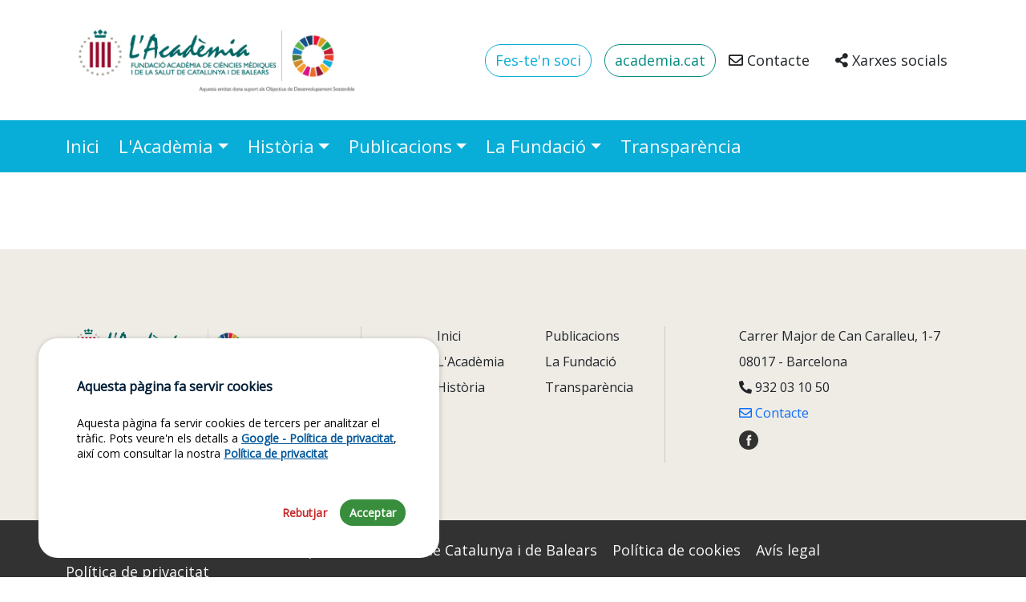

--- FILE ---
content_type: text/html
request_url: https://institucional.academia.cat/ca/noticia/id/3710-augmenten-les-receptes-d-un-farmac-car-per-perdre-pes-que-nomes-esta-indicat-per-a-la-diabetis
body_size: 18936
content:
<!DOCTYPE html>
<html lang="ca">

<head>
    <meta charset="UTF-8">
    <meta http-equiv="X-UA-Compatible" content="IE=edge">
    <meta name="viewport" content="width=device-width, initial-scale=1.0">
    <title>Acadèmia de Ciències Mèdiques i de la Salut de Catalunya i de Balears</title>
    <meta name="description" content="Pàgina oficial de l'Acadèmia de Ciències Mèdiques i de la Salut de Catalunya i de Balears" />
    <meta name="robots" content="index" />

    <link rel="canonical" href="https://institucional.academia.cat/noticia/id/3710-augmenten-les-receptes-d-un-farmac-car-per-perdre-pes-que-nomes-esta-indicat-per-a-la-diabetis" />

    <!-- OpenGraph metadata -->
    <meta property="og:locale" content="es_CA" />
    <meta property="og:type" content="website" />
    <meta property="og:title" content="Acadèmia de Ciències Mèdiques i de la Salut de Catalunya i de Balears" />
    <meta property="og:description" content="Pàgina oficial de l'Acadèmia de Ciències Mèdiques i de la Salut de Catalunya i de Balears" />
    <meta property="og:url" content="https://institucional.academia.cat/noticia/id/3710-augmenten-les-receptes-d-un-farmac-car-per-perdre-pes-que-nomes-esta-indicat-per-a-la-diabetis" />
    <meta property="og:site_name" content="Acadèmia de Ciències Mèdiques i de la Salut de Catalunya i de Balears" />
    <meta name="twitter:card" content="summary" />
    <meta name="twitter:title" content="Acadèmia de Ciències Mèdiques i de la Salut de Catalunya i de Balears" />
    <meta name="twitter:description" content="" />

    <!-- Favicon -->
    <link rel="icon" href="/favicon/favicon-32x32.png" sizes="32x32" />
    <link rel="icon" href="/favicon/favicon-192x192.png" sizes="192x192" />
    <link rel="apple-touch-icon-precomposed" href="/favicon/favicon-180x180.png" />
    <meta name="msapplication-TileImage" content="/favicon/favicon-270x270.png" />

    <!-- Multi-language support -->
    <link rel="alternate" href="https://institucional.academia.cat/en/noticia/id/3710-augmenten-les-receptes-d-un-farmac-car-per-perdre-pes-que-nomes-esta-indicat-per-a-la-diabetis" hreflang="en" />
    <meta property="og:locale:alternate" content="en" />
    <link rel="alternate" href="https://institucional.academia.cat/es/noticia/id/3710-augmenten-les-receptes-d-un-farmac-car-per-perdre-pes-que-nomes-esta-indicat-per-a-la-diabetis" hreflang="es" />
    <meta property="og:locale:alternate" content="es" />
    <link rel="alternate" href="https://institucional.academia.cat/noticia/id/3710-augmenten-les-receptes-d-un-farmac-car-per-perdre-pes-que-nomes-esta-indicat-per-a-la-diabetis" hreflang="x-default" />

    <!--<link href="https://cdn.jsdelivr.net/npm/bootstrap@5.0.0-beta3/dist/css/bootstrap.min.css" rel="stylesheet" integrity="sha384-eOJMYsd53ii+scO/bJGFsiCZc+5NDVN2yr8+0RDqr0Ql0h+rP48ckxlpbzKgwra6" crossorigin="anonymous">-->
    <link href="https://cdn.jsdelivr.net/npm/bootstrap@5.0.0/dist/css/bootstrap.min.css" rel="stylesheet"
        integrity="sha384-wEmeIV1mKuiNpC+IOBjI7aAzPcEZeedi5yW5f2yOq55WWLwNGmvvx4Um1vskeMj0" crossorigin="anonymous">
    <!--<link rel="preconnect" href="https://fonts.gstatic.com">-->
    <meta name="viewport" content="width=device-width, initial-scale=1">

    <link href="https://cdnjs.cloudflare.com/ajax/libs/font-awesome/5.15.3/css/all.min.css" rel="stylesheet">

    <!-- Missatge de cookies CSS -->
    <link rel="stylesheet" href="https://cdn.academia.cat/cookiesconsentjs-v1/cookiesconsent.min.css" crossorigin="anonymous" />

    <!--<link href="/css/theme_verd.css" rel="stylesheet">-->
    <!--<link href="/css/theme_vermell.css" rel="stylesheet">-->
    <!--<link href="/css/theme_taronja.css" rel="stylesheet">-->
    <link href="/css/theme_blau.css" rel="stylesheet">
    <!--<link href="/css/styles.css" rel="stylesheet">-->
    <link href="/css/styles_template.css" rel="stylesheet">

    <link href="/css/noticies.css" rel="stylesheet">


</head>

<body>
    <!-- HEADER -->
    <div class="container">
        <header id="head_main" class="d-flex navbar-light justify-content-center py-1 my-lg-4 fixhead">

            <!-- Menú mobile -->
            <button class="navbar-toggler navbar-light d-lg-none border-0 collapsed" type="button"
                data-bs-toggle="collapse" data-bs-target="#navbarSupportedContent1"
                aria-controls="navbarSupportedContent1" aria-expanded="false" aria-label="Toggle navigation">
                <span class="navbar-toggler-icon "></span>
                <svg xmlns="http://www.w3.org/2000/svg" width="26" height="26" fill="currentColor"
                    class="bi bi-x navbar-toggler-icon2" viewBox="0 0 16 16">
                    <path
                        d="M4.646 4.646a.5.5 0 0 1 .708 0L8 7.293l2.646-2.647a.5.5 0 0 1 .708.708L8.707 8l2.647 2.646a.5.5 0 0 1-.708.708L8 8.707l-2.646 2.647a.5.5 0 0 1-.708-.708L7.293 8 4.646 5.354a.5.5 0 0 1 0-.708z" />
                </svg>
            </button>
            <!-- End: Menú mobile -->

            <a id="mainLogo" href="/"
                class="d-flex align-items-center mb-3 mb-md-0 me-md-auto text-decoration-none">
                <!--<img class="bi me-2 py-1" src='/img/logo.png' />-->
                <img class="img-fluid me-2 py-1" src='/img/logo-ACADEMIA-FUNDACIO_color_g.png' />
            </a>

            <!-- Menú accessos directes superior desktop -->

            <ul class="nav nav-pills align-items-center  ">
                <li class="nav-item d-none d-lg-block">
                    <!--<button type="button" class="btn theme-color btn-outline-primary theme-border rounded-pill text-little btn-verd">Fes-te'n soci</button>-->
                    <a href="https://www.academia.cat/fes-ten-soci" target="_blank"><button type="button"
                        class="btn theme-color btn-outline-primary theme-border rounded-pill text-little btn-vermell">Fes-te'n soci</button>
                    </a>
                </li>
                <li class="nav-item d-none d-lg-block ps-3">
                    <!--<a class="nav-link text-little text-dark" href="#">Àrea privada</a>-->
                    <a class="btn btn-outline-green text-white rounded-pill text-little btn-verd" href="https://www.academia.cat">academia.cat</a>

                </li>
                <li class="nav-item d-none d-lg-block">
                    <a class="nav-link text-little text-dark" href="https://www.academia.cat/contacte"><i class="far fa-envelope tinny"></i>&nbsp;Contacte</a>
                    <input type="hidden" value="/">
                </li>
                <li class="nav-item d-none d-lg-block">
                    <a class="nav-link text-little text-dark" href="/xarxes" target="_self"><i class="fas fa-share-alt  tinny"></i>&nbsp;Xarxes socials</a>
                </li>
               <!-- <li class="nav-item " style="border-left:1px solid #888;width:73px;">
                    <select class="form-select form-select-sm selectLang text-little "
                        onChange="top.location.href=this.options[this.selectedIndex].value;">
                        <option value="/noticia/id/3710-augmenten-les-receptes-d-un-farmac-car-per-perdre-pes-que-nomes-esta-indicat-per-a-la-diabetis" selected>CAT</option><option value="/en/noticia/id/3710-augmenten-les-receptes-d-un-farmac-car-per-perdre-pes-que-nomes-esta-indicat-per-a-la-diabetis">ENG</option><option value="/es/noticia/id/3710-augmenten-les-receptes-d-un-farmac-car-per-perdre-pes-que-nomes-esta-indicat-per-a-la-diabetis">ESP</option>
                    </select>
                </li>-->
            </ul>

            <!-- End: Menú accessos directes superior desktop -->

        </header>
    </div>

    <!-- Menú principal desktop -->
    <nav id="navbarMainMenu" class="navbar navbar-expand-lg sticky-top  theme-bg ">
        <div class="container">
            <div class="navbar-collapse collapse" id="navbarSupportedContent1">

                <ul class="navbar-nav me-auto mb-2 mb-lg-0 fs-4">
						<li class="nav-item">
							<a href="/" class="nav-link nav-title-text link-light ps-0 pe-4" target="_self">Inici</a>
						</li>
					
						<li class="nav-item dropdown">
							<a href="#" class="nav-link dropdown-toggle nav-title-text link-light ps-0 pe-4" id="navbarDropdown1" role="button" data-bs-toggle="dropdown" aria-expanded="false">L'Acadèmia</a>
							<ul class="dropdown-menu" aria-labelledby="navbarDropdown1">
					<li class=""><a class="dropdown-item nav-subtitle-text link-light" href="/qui-som" target="_self">Qui som</a></li><li class=""><a class="dropdown-item nav-subtitle-text link-light" href="/estatuts-academia" target="_self">Estatuts</a></li><li class=""><a class="dropdown-item nav-subtitle-text link-light" href="/ordinacions" target="_self">Ordinacions</a></li><li class=""><a class="dropdown-item nav-subtitle-text link-light" href="/organs-de-govern" target="_self">Òrgans de govern</a></li><li class=""><a class="dropdown-item nav-subtitle-text link-light" href="/junta-govern" target="_self">Junta de Govern</a></li></ul></li>
						<li class="nav-item dropdown">
							<a href="#" class="nav-link dropdown-toggle nav-title-text link-light ps-0 pe-4" id="navbarDropdown2" role="button" data-bs-toggle="dropdown" aria-expanded="false">Història</a>
							<ul class="dropdown-menu" aria-labelledby="navbarDropdown2">
					<li class=""><a class="dropdown-item nav-subtitle-text link-light" href="/historia" target="_self">+ de 150 anys d'història</a></li><li class=""><a class="dropdown-item nav-subtitle-text link-light" href="/programa-actes-150-exposicions" target="_self">Celebració 150 aniversari</a></li><li class=""><a class="dropdown-item nav-subtitle-text link-light" href="/actes" target="_self">Actes</a></li><li class=""><a class="dropdown-item nav-subtitle-text link-light" href="/juntes-anteriors" target="_self">Juntes anteriors</a></li><li class=""><a class="dropdown-item nav-subtitle-text link-light" href="/fons-imatges" target="_self">Fons d'imatges</a></li><li class=""><a class="dropdown-item nav-subtitle-text link-light" href="/presidents" target="_self">Presidents</a></li><li class=""><a class="dropdown-item nav-subtitle-text link-light" href="/honor-merit" target="_self">Membres d'Honor i de Mèrit</a></li><li class=""><a class="dropdown-item nav-subtitle-text link-light" href="/historia-premis" target="_self">Història dels premiats</a></li><li class=""><a class="dropdown-item nav-subtitle-text link-light" href="/metges-biolegs" target="_self">C. Metges i Biòlegs</a></li></ul></li>
						<li class="nav-item dropdown">
							<a href="#" class="nav-link dropdown-toggle nav-title-text link-light ps-0 pe-4" id="navbarDropdown3" role="button" data-bs-toggle="dropdown" aria-expanded="false">Publicacions</a>
							<ul class="dropdown-menu" aria-labelledby="navbarDropdown3">
					<li class=""><a class="dropdown-item nav-subtitle-text link-light" href="http://annals.academia.cat/nums_ant.php?idpub=7" target="_blank">Annals de Medicina</a></li><li class=""><a class="dropdown-item nav-subtitle-text link-light" href="/sala-de-premsa" target="_self">Sala de premsa</a></li><li class=""><a class="dropdown-item nav-subtitle-text link-light" href="/memories" target="_self">Memòries</a></li><li class=""><a class="dropdown-item nav-subtitle-text link-light" href="/monografies-mediques" target="_self">Monografies mèdiques</a></li><li class=""><a class="dropdown-item nav-subtitle-text link-light" href="/llibres-historia" target="_self">Llibres d’història</a></li></ul></li>
						<li class="nav-item dropdown">
							<a href="#" class="nav-link dropdown-toggle nav-title-text link-light ps-0 pe-4" id="navbarDropdown4" role="button" data-bs-toggle="dropdown" aria-expanded="false">La Fundació</a>
							<ul class="dropdown-menu" aria-labelledby="navbarDropdown4">
					<li class=""><a class="dropdown-item nav-subtitle-text link-light" href="/que-es-fundacio" target="_self">Què és la Fundació?</a></li><li class=""><a class="dropdown-item nav-subtitle-text link-light" href="/estatuts-fundacio" target="_self">Estatuts</a></li><li class=""><a class="dropdown-item nav-subtitle-text link-light" href="/patronat" target="_self">Patronat</a></li><li class=""><a class="dropdown-item nav-subtitle-text link-light" href="/patrimoni" target="_self">Patrimoni</a></li></ul></li>
						<li class="nav-item">
							<a href="/transparencia" class="nav-link nav-title-text link-light ps-0 pe-4" target="_self">Transparència</a>
						</li>
					</ul>

                <div class="d-block d-md-none px-4 col-12 mb-4">

                    <button type="button" class="btn theme-bg rounded-pill text-white mt-4 col-12" onClick="location.href='/fes-ten-soci' " >Fes-te'n soci</button>


                    <a class="btn theme-bg rounded-pill text-white mt-4 col-12" href="https://privat.academia.cat">Àrea privada</a>

                    <a class="btn btn-outline-dark rounded-pill text-dark mt-3 col-12" href="/contacte">Contacte</a>

                    <a class="btn btn-outline-dark rounded-pill text-dark mt-3 col-12" href="/xarxes">Xarxes socials</a>

                    <a class="btn btn-outline-green text-white rounded-pill text-little btn-verd mt-4 col-12" href="https://www.academia.cat">academia.cat</a>


                </div>

            </div>
        </div>
    </nav>
    <!-- End: Menú principal desktop -->


    <!-- END HEADER -->

    <main>
        <div class="container mt-4 mt-md-5 px-0 page-container"></div>


    </main>

    <!-- Footer -->
<footer class="bg-light text-left text-lg-start pt-5" style='background-color:#EFECE6 !important;'>

    <div class="container pt-sm-5 pb-sm-5">
        <div class="row mb-4">
            <div class="d-none d-md-block col-sm-12 col-lg-4 mb-4 mb-md-3 text-left mb-sm-3">
                <!--<img src='/img/logo.png' style='max-width:200px;' />-->
                <img src='/img/logo-ACADEMIA-FUNDACIO_color_g.png' style='max-width:250px;' />
            </div>

            <div class="col-lg-4 col-md-6 mb-sm-4 mb-md-0 menu-footer">
                <ul class="list-unstyled mb-0"><li class="mb-2"><a href="/" class="text-dark text-decoration-none" target="_self">Inici</a></li><li class="mb-2"><a href="/qui-som" class="text-dark text-decoration-none" target="_self">L'Acadèmia</a></li><li class="mb-2"><a href="/historia" class="text-dark text-decoration-none" target="_self">Història</a></li><li class="mb-2"><a href="/memories" class="text-dark text-decoration-none" target="_self">Publicacions</a></li><li class="mb-2"><a href="/que-es-fundacio" class="text-dark text-decoration-none" target="_self">La Fundació</a></li><li class="mb-2"><a href="/transparencia" class="text-dark text-decoration-none" target="_self">Transparència</a></li></ul>
            </div>

            <div class='d-block d-sm-none'>
            <hr>
            </div>

            <div class="col-lg-4 col-md-6 mb-4 mb-md-0 address-footer">
                <ul class="list-unstyled">
                    <li><p class="text-dark mb-2">Carrer Major de Can Caralleu, 1-7</p></li>
                    <li><p class="text-dark mb-2">08017 - Barcelona</p></li>
                    <li><p class="text-dark mb-2"><i class="fas fa-phone-alt tinny"></i> 932 03 10 50</p></li>
                    <li><p class="text-dark mb-2"><a class="text-decoration-none" href="/contacte"><i class="far fa-envelope tinny"></i> Contacte</a></p></li>
                    <li><a href="https://www.facebook.com/ACMediques" target="_blank"><img src="/img/fb.svg" style='width:24px;' /></a></li>
                </ul>
            </div>
        </div>
    </div>

    <div class="text-left py-4" style="background-color:#323232">
        <div class="container">

            <div class="footer-items d-flex flex-row flex-wrap justify-content-start">
                <div class="text-light text-little">
                    ©  2026 Acadèmia de Ciències Mèdiques i de la Salut de Catalunya i de Balears
                </div>
                <!-- <div>
                    <a class="link-light text-little text-decoration-none" href="#">Política de privacitat</a>
                </div> -->
                <div>
                    <a class="link-light text-little text-decoration-none" href="javascript:cc.showMessage()">Política de cookies</a>
                </div>
                <div>
                    <a class="link-light text-little text-decoration-none" href="https://www.academia.cat/avis-legal" target="_blank">Avís legal</a>
                </div>
                <div>
                    <a class="link-light text-little text-decoration-none" href="https://www.academia.cat/politica-privacitat" target="_blank">Política de privacitat</a>
                </div>
            </div>

        </div>
    </div>

</footer>
<!-- END Footer -->

    <input type="hidden" id="lang" name="lang" value="ca">

    <script src="https://cdnjs.cloudflare.com/ajax/libs/jquery/2.1.3/jquery.min.js"></script>
    <!-- <script src="https://cdn.jsdelivr.net/npm/bootstrap@5.0.0-beta3/dist/js/bootstrap.bundle.min.js" integrity="sha384-JEW9xMcG8R+pH31jmWH6WWP0WintQrMb4s7ZOdauHnUtxwoG2vI5DkLtS3qm9Ekf" crossorigin="anonymous"></script> -->
    <script src="https://cdn.jsdelivr.net/npm/bootstrap@5.0.0/dist/js/bootstrap.bundle.min.js" integrity="sha384-p34f1UUtsS3wqzfto5wAAmdvj+osOnFyQFpp4Ua3gs/ZVWx6oOypYoCJhGGScy+8" crossorigin="anonymous"></script>

    <!-- Missatge de cookies JS Google Analytics Module -->
    <!-- <script src="https://cdn.academia.cat/cookiesconsentjs-v1/modules/cc-ga.js" crossorigin="anonymous"></script> -->
    <script src="https://cdn.academia.cat/cookiesconsentjs-v1/modules/cc-gtm.js" crossorigin="anonymous"></script>
    <!-- Missatge de cookies JS -->
    <script src="https://cdn.academia.cat/cookiesconsentjs-v1/cookiesconsent.min.js" crossorigin="anonymous"></script>

    <script>
	const cc = CookiesConsentJS({
        expirationDays: 365,
        buttons: ["reject", "accept"],
        content : {
            title : "Aquesta pàgina fa servir cookies",
            message : `Aquesta pàgina fa servir cookies de tercers per analitzar el tràfic. Pots veure'n els detalls a <a href="https://policies.google.com/privacy?hl=es-ES" target="_blank">Google - Política de privacitat</a>, així com consultar la nostra`,
            policy : "Política de privacitat",
            policyLink : "avis-legal",
            btnAccept : "Acceptar",
            btnReject : "Rebutjar",
        },
        cookies: {
            cc_gtm: {
                name: "cc_gtm",
                code: "GTM-WP2L9MX"
            },
        }
    });
    </script>

    <script src="/js/custom.js"></script>
    

</body>

</html>

--- FILE ---
content_type: text/css
request_url: https://institucional.academia.cat/css/theme_blau.css
body_size: 201
content:
/* Colors */
:root{
    --theme-main-color: #08AED7;
    --theme-second-color :#08AED7;
    --theme-separador-color :#f6f9fe;
    
}
.theme-color  { color: var(--theme-main-color) !important; }
.theme-bg 	{ background-color: var(--theme-main-color) !important; }
.theme-border { border:2px solid var(--theme-main-color) !important; }



--- FILE ---
content_type: text/css
request_url: https://institucional.academia.cat/css/styles_template.css
body_size: 8347
content:
@import url('https://fonts.googleapis.com/css2?family=Open+Sans&display=swap');

:root{
    --main-text: 'Open Sans', sans-serif;
}

body {
	font-family: var(--main-text);
}

/* Colors */
/*
.verd-color  { color:#068B80 !important; }
.verd-bg 	 { background-color: #068B80 !important; }
.verd-border { border:1px solid #068B80 !important; }

.vermell-color  { color: #9F3352 !important; }
.vermell-bg 	{ background-color: #9F3352 !important; }
.vermell-border { border:1px solid #9F3352 !important; }
*/

.theme-border-bottom { border-bottom:2px solid var(--theme-main-color) !important; }

.red-bg    { background-color: #9F3352; }
.blue-bg   { background-color: #4AADCF; }
.green-bg  { background-color: #068B80; }
.orange-bg { background-color: #ED7C2C; }

.btn-outline-green  {
	 border-color: #068B80; 
	 color: 	#068B80 !important; 
}

.btn-outline-light {
	color:white !important;
}

.btn-outline-light:hover, .btn-outline-light:focus {
	border-color: white; 
	color: 	var(--theme-main-color) !important; 
	background:white;
}

.btn-outline-dark:hover {
    background-color: #2125291a;
    border-color: var(--theme-main-color);
}

.btn-verd:hover {
	color:#fff !important;
	background-color: #068B80;
}
.btn-vermell {
	color:var(--theme-main-color) !important;
	border: 1px solid var(--theme-main-color) !important;
	
}
.btn-vermell:hover {
	color:#fff !important;
	background-color: var(--theme-main-color) !important;
	border: 1px solid var(--theme-main-color) !important;
	
}

.btn {
	box-shadow: none !important;
	

}

/*********/
/* LLISTATS */


.list li {
    display: block;
    margin-bottom: 12px;
    padding-left: 30px;
    position: relative;
}

.list li:before {
    font-family: "Font Awesome 5 Free"; 
    font-weight: 900; 
    content: "\f00c";
    color: var(--theme-main-color);
    display: inline-block;
    margin-left: -1.3em; 
    width: 1.3em; 
  }
/* LLISTATS */

/*
*  Personalization GLOBAL COMU
*/

.text-little {
	font-size:18px;
}

.text-date {
	font-size:14px;
}

.btn-informe {
	min-width:180px;
	margin-bottom:1em;
	margin-right:1em;
}

.page-container {
	padding-bottom: 3rem;
}

.page-container p {
	line-height: 24px;	
}

.page-container > h2 {
	margin-bottom: 2rem
}

.page-container > h3 {
	margin-top: 2rem;
	margin-bottom: 2rem;
	color:var(--theme-main-color); 
	
}
.page-container > h4,
.page-container > h5 {
	margin-bottom: 1rem;
}

h1.page-title  {    
	margin-bottom: 3rem;
}

h5.page-subtitle  {
	margin-bottom: 3rem;
}

.page-container li {
	margin-bottom: 1rem;
}

li.list-group-item {
	margin-bottom: 0;
}

.serveis-list a.nav-link.active {
	font-weight: 600;
}

.serveis-list a.nav-link.active span {
	border-bottom:3px solid var(--theme-main-color) !important;
}

/*****************************/

/*
 * Navbar & Header
 */
 

 #mainLogo img {
	/*max-width:200px;*/ /* Web academia */
	max-width:380px; /* Web fundació 280px*/
	width: 100%;
}


.form-select.selectLang {
	border: 0 !important;
	margin-top: 3px;
	min-width: 77px;
	cursor: pointer;
}





.navbar-toggle span.icon-bar {
    transition: all 0.15s;
}

.navbar-toggle span:nth-child(2) {
    transform: rotate(45deg);
    transform-origin: 10% 10%;
}

.navbar-toggle span:nth-child(3) {
    opacity: 0;
}

.navbar-toggle span:nth-child(4) {
    transform: rotate(-45deg);
    transform-origin: 10% 90%;
}

.navbar-toggle.collapsed span:nth-child(2),
.navbar-toggle.collapsed span:nth-child(4) {
    transform: rotate(0);
}

.navbar-toggle.collapsed span:nth-child(3) {
    opacity: 1;
}



button.navbar-toggler, button.navbar-toggler:focus {
    box-shadow: none !important;
}

.navbar-toggler .navbar-toggler-icon2{
	display:block;
}
.navbar-toggler .navbar-toggler-icon{
	display:none;
}

.navbar-toggler.collapsed .navbar-toggler-icon2{
	display:none !important;
}
.navbar-toggler.collapsed .navbar-toggler-icon{
	display:block !important;
}

.dropdown-item.active,
.dropdown-item:active {
	background-color: #ccc !important;
}

.nav-title-text {
	font-size:22px;
	font-weight: 400;
}
.nav-subtitle-text {
	font-size:16px;
	color:#666 !important;
}


/**********************/

/******** 
* FOOTER
*/
footer .footer-items > div {
	margin-right: 1.2rem;
	font-size: 18px;
}


/***********



/***************************/


/*
 * Media Queries
 */

 /*
// Small devices (landscape phones, 576px and up)
@media (min-width: 576px) { ... }

// Medium devices (tablets, 768px and up)
@media (min-width: 768px) { ... }

// Large devices (desktops, 992px and up)
@media (min-width: 992px) { ... }

// X-Large devices (large desktops, 1200px and up)
@media (min-width: 1200px) { ... }

// XX-Large devices (larger desktops, 1400px and up)
@media (min-width: 1400px) { ... }
 */

@media (min-width: 576px) {
	
	
}

@media (min-width: 768px) {
	
	.form-select.selectLang {
		padding-right: 1.25rem !important;
	}
    
    ul.serveis-list {
		flex-direction: column !important;
	}

    #menu-principal .active {
		text-decoration: underline;
		color: #fff !important;
	}
	#menu-principal li:hover{
		text-decoration: underline;
		color:#fff !important;
	}


}

@media only screen and (min-width: 768px) and (max-width: 992px) {


	main {
		margin-top: 66px !important;
	}
}

/**************************************** M A X  W I D T H  *************************************************/
@media (max-width: 567px) {
	/* #navbarSupportedContent1{
		display:none;
	} */
	
	
	
}


@media (max-width: 992px) {
	/* #navbarSupportedContent1 {
		display:none;
		background-color:#fff !important;
	} */
   
	

    #navbarSupportedContent1 {
        margin-top: 90px;
    }

	#navbarSupportedContent1 li {
		border-bottom: 1px solid #000;
		text-align:center;
		width:100%;
	}
    
	#navbarSupportedContent1 li.dropdown li {
		border-bottom: 1px solid #ccc;
	}
	#navbarSupportedContent1 li a {
		color:#000 !important;
	}
	
	
	#navbarMainMenu {
		padding:0 !important;
		background-color:#fff !important;
		
	}
	header .container,
	#navbarSupportedContent1 .container {
		padding:0;
	}

    #head_main {
        background-color: #fff;
        
    }

    #head_main.fixhead{
        position: fixed;
        top: 0;
        right: 0;
        left: 0;
        width: 100%;
        margin-left: auto;
        margin-right: auto;
		z-index: 1030;
		justify-content: center !important;
		text-align: center;
		border-bottom:2px solid rgba(159, 51, 82, .25); /* VERMELL */
    }
    
    main, main.container  {
        margin-top: 75px;
    }

    h1.page-title {
        margin-top:5.5rem
    }

	ul.dropdown-menu {
		border:none;
	}
	
	li.nav-item.dropdown a.nav-link.dropdown-toggle.show {
		background-color: #FFE3EB;
	}

}

@media (max-width: 768px) {
	
    .page-container,
	footer div  {
		padding-left: 1rem !important;
		padding-right: 1rem !important;

	}
    /*
	#banner-soci{
		max-height: 600px!important;
	}
	#banner-soci .jumbotron {
		max-width: 450px !important;
		margin:0px auto;
	}
    */
}

/* Notícies i llistats */

.news-div {
	cursor:pointer;
}
.news-div:hover h5 {
	color:#000;
	text-decoration: underline;
}
.news-title {
	color:#000;
	text-decoration: none;
}
.news-title:hover h5{
	color:#000;
	text-decoration:underline;
}
.news-title:hover div{
	text-decoration: none;
	color:#000;
}

#banner-150.bg-150-slim {
	background:url(../img/150aniversari-slim.jpg);
	background-repeat: no-repeat;
	background-position: center center;
}

#banner-150.bg-150-slim img.img-fluid {	
	max-width:150px;
	margin:auto;
}

#banner-150.bg-150-slim a.btn {	
	font-size:16px;
}

/******** 
* FOOTER
*/
footer .footer-items > div {
	margin-right: 1.2rem;
	font-size: 18px;
}


.menu-footer {
	border-left:1px solid#cacaca;
	border-right:1px solid#cacaca;
}

.menu-footer ul {
	width:90%;
	padding-left:4rem;
	margin:auto;	
    -webkit-column-count: 2;
       -moz-column-count: 2;
            column-count: 2; /*2 in those rules is just placeholder -- can be anything*/
}

.menu-footer ul  li a:hover {

}

.address-footer ul {
	padding-left:5rem;
}

.cursor-pointer {
	cursor:pointer !important;
}


--- FILE ---
content_type: text/css
request_url: https://institucional.academia.cat/css/noticies.css
body_size: 1895
content:
/* Notícia detall */

.noticies article .article-header,
.noticies article .article-image,
.noticies article .article-content {
	margin-bottom: 2rem;
	overflow-wrap: break-word;
}

.noticies article .article-header .title {
	font-size: 2.5rem;
	font-weight: 500;
}

.noticies article .article-header .subtitle {
	font-size: 1.2rem;
}

.noticies article .article-header .pub_date {
	font-size: .9rem;
	color: var(--theme-main-color);
}

.noticies article .article-header .social {
	display:flex;
	flex-direction: row;
	flex-wrap: nowrap;
	justify-content: flex-start;
	align-items: stretch;
	align-content: flex-start;
	margin: 1rem 0 1rem 0;
	padding: 1rem 0 1rem 0;
	border-top: 1px solid #ccc;
	border-bottom: 1px solid #ccc;
}

.noticies article .article-header .social .media {
	/*flex-grow: 1;*/
	/*flex-basis: 25%;*/
	margin-right: .5rem;
	/*max-width: 320px;*/
}


.noticies article .article-image img {
	width: 100%;
	border-radius: 3px;
}

.noticies article .article-content .body img {
	border-radius: 3px;
	border: 1px solid #eee;
	padding: 1px;
}

.noticies article .files {
	display:flex;
	flex-direction: row;
	flex-wrap: wrap;
	justify-content: flex-start;
	align-items: stretch;
	align-content: flex-start;
	margin: 1rem 0 1rem 0;
	padding: 1rem 0 1rem 0;
	border-top: 1px solid #ccc;
}

.noticies article .files .file {
	margin-bottom: 1rem;
	padding: 1rem;
	border: 1px solid #ccc;
	border-radius: 3px;
	background-color: #eee;
}

.noticies article .files .file:not(:last-child) {
	margin-right: 1rem;
}

.noticies article .categories {
	display:flex;
	flex-direction: row;
	flex-wrap: wrap;
	justify-content: flex-start;
	align-items: stretch;
	align-content: flex-start;
	margin: .5rem 0 .5rem 0;
}

.noticies article .categories .category {
	font-size: .8rem;
	border-radius: 3px;
	background-color: orange;
	padding: .5rem;
	margin-bottom: .5rem;
}

.noticies article .categories .category:not(:last-child) {
	margin-right: 1rem;
}

--- FILE ---
content_type: application/javascript
request_url: https://cdn.academia.cat/cookiesconsentjs-v1/modules/cc-gtm.js
body_size: 3637
content:
/**
 * CookiesConsentJS 1.1
 * oxterisk@protonmail.com
 * oxterisk@proton.me
 */

function manageGoogleTagManager({ lifecycle = '', cookie = '', status = false, path = '' }) {

    const code = cookie.hasOwnProperty( 'code' ) ? cookie.code : '';

    if ( code != '' ) {

        switch ( lifecycle ) {

            case 'first-load' :
            case 'reject' :
                delGoogleTagManagerScript();
                cleanGoogleTagManagerCookies( path );
                break;

            case 'load' :
            case 'accept' :
                if ( status ) {
                    addGoogleTagManagerScript( code );
                } else {
                    delGoogleTagManagerScript();
                    cleanGoogleTagManagerCookies( path );
                }
                break;

            case 'reject' :
                delGoogleTagManagerScript();
                cleanGoogleTagManagerCookies( path );
                break;

        }

    } else {

        console.log( `ERROR: Google Analytics code not specified` );

    }

}

function addGoogleTagManagerScript( code = '' ) {

    if ( code != '' ) {

        const scriptToCheck1 = document.getElementById( 'cc-gtm-script-1' );
        const scriptToCheck2 = document.getElementById( 'cc-gtm-script-2' );

        if ( !scriptToCheck1 ) {

            script = document.createElement( "script" );
            script.id = 'cc-gtm-script-1';
            script.innerHTML = `
                (function(w,d,s,l,i){w[l]=w[l]||[];w[l].push({'gtm.start':
                new Date().getTime(),event:'gtm.js'});var f=d.getElementsByTagName(s)[0],
                j=d.createElement(s),dl=l!='dataLayer'?'&l='+l:'';j.async=true;j.src=
                'https://www.googletagmanager.com/gtm.js?id='+i+dl;f.parentNode.insertBefore(j,f);
                })(window,document,'script','dataLayer','${code}');`;
            document.head.insertAdjacentElement( "afterbegin", script );

        }

        if ( !scriptToCheck2 ) {

            noscript = document.createElement( "noscript" );
            noscript.id = 'cc-gtm-script-2';
            noscript.innerHTML = `
                <iframe src="https://www.googletagmanager.com/ns.html?id=${code}" height="0" width="0" style="display:none;visibility:hidden"></iframe>`;
            document.body.insertAdjacentElement( "afterbegin", noscript );

        }

    }

}

function delGoogleTagManagerScript() {

    const scriptToCheck1 = document.getElementById( 'cc-gtm-script-1' );
    const scriptToCheck2 = document.getElementById( 'cc-gtm-script-2' );
    const scriptToCheck3 = document.querySelector( 'script[src^="https://www.googletagmanager.com/gtm.js"]' );
    const scriptToCheck4 = document.querySelector( 'script[src^="https://www.google-analytics.com/analytics.js"]' );

    if ( scriptToCheck1 ) { scriptToCheck1.remove(); }
    if ( scriptToCheck2 ) { scriptToCheck2.remove(); }
    if ( scriptToCheck3 ) { scriptToCheck3.remove(); }
    if ( scriptToCheck4 ) { scriptToCheck4.remove(); }

}

function cleanGoogleTagManagerCookies( path ) {

    const keysToRemove = (['_ga', '_gid', '__utm']);

    let cookies = document.cookie;
    let ca = cookies.split( ";" );
    let hostname_parts = window.location.hostname.split(".");

    for( let i = 0; i < ca.length; i++ ) {

        let key = ca[i].split( "=" );

        for( let j = 0; j < keysToRemove.length; j++ ) {

            if ( key.toString().trim().startsWith( keysToRemove[j] ) )
            document.cookie = `${key[0]}="";domain=${window.location.hostname};expires=Thu, 01 Jan 1970 00:00:00 UTC;${path}`;

            if ( hostname_parts[0] == 'www' ) {
                let domain = `.${hostname_parts[1]}.${hostname_parts[2]}`;
                document.cookie = `${key[0]}="";domain=${domain};expires=Thu, 01 Jan 1970 00:00:00 UTC;${path}`;
            }

        }

    }

}

--- FILE ---
content_type: application/javascript
request_url: https://institucional.academia.cat/js/custom.js
body_size: 287
content:
$(function() {

	$('#img-lupa').click(function(e){
		//e.preventDefault();
		$('#txt_cerca').toggle(300);
	});

	$('#btn-filtrar-soc').click(function(e){
		$('#form-filtre-soc').toggleClass('d-none', 300);
	});

	$('.seccions').click(function(){
		$('.seccions').removeClass('active');
		$(this).addClass('active');
		let id = $(this).attr('id');

		$('.seccions-content').addClass('d-none');
		$('.'+id+'-div').removeClass('d-none');
	});

});